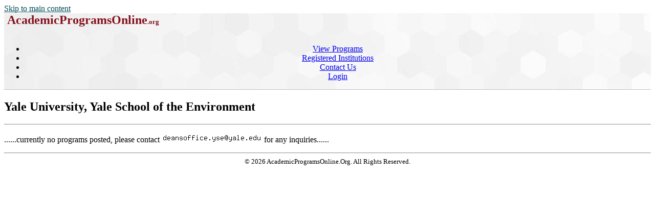

--- FILE ---
content_type: text/html; charset=utf-8
request_url: https://academicprogramsonline.org/ajo/Yale%20University/Yale%20School%20of%20the%20Environment
body_size: 2976
content:
<!DOCTYPE html>
<html xmlns="http://www.w3.org/1999/xhtml" lang="en" xml:lang="en">
<head>
<title>Yale University, Yale School of the Environment</title>
<meta http-equiv="Content-Type" content="text/html; charset=utf-8">
<meta name="Keywords" content="DukeMathYu,AJO,online faculty recruitment,faculty positions,recruiting,hiring,applicant tracking,higher ed jobs,academic jobs online,academicjobsonline,college jobs,university jobs,job applications,employment,AA/EEO,Yale University, Yale School of the Environment">
<meta name="description" content="Full service online faculty recruitment and application management system for academic institutions worldwide. We offer unique solutions tailored for academic communities.">
<meta name="mc" content="2026-01-24 15:22:14">
<meta name="viewport" content="width=device-width, initial-scale=1">
<link rel="stylesheet" type="text/css" href="https://academicprogramsonline.org/styles/ajo.css" >
<script src="https://academicprogramsonline.org/styles/ajo.js"></script>
<script>function yousure(msg){return confirm(msg?msg:"Are you sure to delete it?");} if(parseInt(getCookie('txtOnly'))){document.write("<style>img,audio,video{display:none;}</style>");}</script>
</head>
<body>
<header class="table navbar"><a href="#maincontent" class="sr-only sr-only-focusable screenonly" style="color:#004a57">Skip to main content</a><nav class="tableRow" style="background-image:url('https://academicprogramsonline.org/icons/hexagon_bg.jpg')">
<div class="tableCell"><h1 style="margin:0px">&nbsp;<a href="https://academicprogramsonline.org/ajo" title="AcademicProgramsOnline Home Page"
		style="text-decoration:none;color:#84101D;"><span style="font-size:x-large;">AcademicProgramsOnline</span><span style="font-size:small;">.org</span></a></h1>
</div><div class="tableCell" style="text-align:center"><div id="navsl"></div><div class="navmenu"><a href="#" id="menu-icon" title="main menu" style="color:#000">&zwnj;</a><ul class="nav">
<li class="a"><a href="/ajo/jobs">View Programs</a></li>
<li class="a"><a href="/ajo/employers">Registered Institutions</a></li>
<li class="a"><a href="https://academicprogramsonline.org/ajo/contact">Contact Us</a></li>
<li class="a"><a href="https://academicprogramsonline.org/ajo/login/top">Login</a></li>
</ul></div>
</div><div class="tableRow" style="vertical-align:text-top; background-color:#c0c2ce; height:1px">
<div class="tableCell"></div><div class="tableCell"></div></div>
</nav></header><main><div id="maincontent"></div>
<h2>Yale University, Yale School of the Environment</h2>
<hr class="clr">
<p class="clr">......currently no programs posted, please contact <img src="/ajo?emailpng-69600" class="top" alt="email address"> for any inquiries......</p><script>if(window.name && window.name=='nW') window.name='';</script>
<hr class="clr">
</main><footer style="font-size:small;text-align:center;">&copy; 2026 AcademicProgramsOnline.Org. All Rights Reserved.</footer>
</body>
</html>